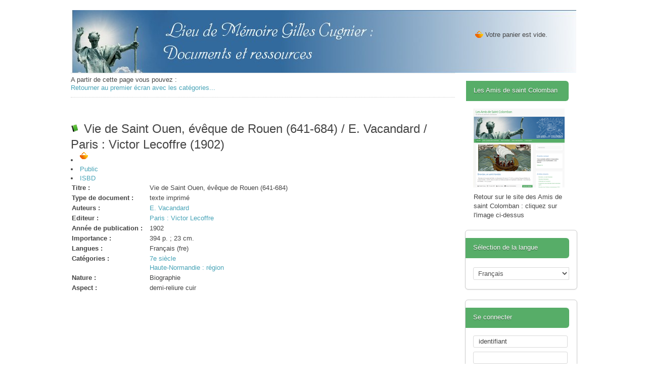

--- FILE ---
content_type: text/html; charset=iso-8859-1
request_url: https://www.amisaintcolomban.org/pmb_4/pmb/opac_css/index.php?lvl=notice_display&id=1163
body_size: 3599
content:

<!DOCTYPE html PUBLIC "-//W3C//DTD XHTML 1.1//EN"
    "http://www.w3.org/TR/xhtml11/DTD/xhtml11.dtd">
<html xmlns="http://www.w3.org/1999/xhtml" xml:lang="fr" charset='iso-8859-1'>
<head>
	<meta http-equiv="content-type" content="text/html; charset=iso-8859-1" />
	<meta name="author" content="PMB Group" />

	<meta name="keywords" content="OPAC, web, library, opensource, catalog, catalogue, bibliothèque, médiathèque, pmb, phpmybibli" />
	<meta name="description" content="Catalogue en ligne Les Amis de saint Colomban." />

	<meta name="robots" content="all" />
	<!--IE et son enfer de compatibilité-->
	<meta http-equiv='X-UA-Compatible' content='IE=Edge'>
	
	<title>Catalogue en ligne Les Amis de saint Colomban</title>
	
	
	<link rel='stylesheet' type='text/css' href='./styles/common/common.css?1428336021' />
	<link rel='stylesheet' type='text/css' href='./styles/coolcat/coolcat.css?1428341661' />
	<!-- css_authentication -->	<link rel='SHORTCUT ICON' href='images/site/favicon.ico'>
	<script type="text/javascript" src="includes/javascript/drag_n_drop.js"></script>
	<script type="text/javascript" src="includes/javascript/handle_drop.js"></script>
	<script type="text/javascript" src="includes/javascript/popup.js"></script>
	<script type='text/javascript'>
	  	if (!document.getElementsByClassName){ // pour ie
			document.getElementsByClassName = 
			function(nom_class){
				var items=new Array();
				var count=0;
				for (var i=0; i<document.getElementsByTagName('*').length; i++) {  
					if (document.getElementsByTagName('*').item(i).className == nom_class) {
						items[count++] = document.getElementsByTagName('*').item(i); 
				    }
				 }
				return items;
			 }
		}
		// Fonction a utilisier pour l'encodage des URLs en javascript
		function encode_URL(data){
			var docCharSet = document.characterSet ? document.characterSet : document.charset;
			if(docCharSet == "UTF-8"){
				return encodeURIComponent(data);
			}else{
				return escape(data);
			}
		}
	</script>
<script type='text/javascript'>var opac_show_social_network =0;</script>
	<script type='text/javascript' src='./includes/javascript/http_request.js'></script>
	
	
	
	<!-- Enrichissement de notice en Ajax-->
	<script type='text/javascript' src='./includes/javascript/enrichment.js'></script>
</head>

<body onload="window.defaultStatus='PMB : Accès public';"  id="pmbopac">
	<script type='text/javascript' src='./includes/javascript/tablist_ajax.js'></script>
<script type='text/javascript' src='./includes/javascript/tablist.js'></script>
	<div id='att' style='z-Index:1000'></div>
	<div id="container"><div id="main"><div id='main_header'></div><div id="main_hors_footer">
						
<script type='text/javascript' src='./includes/javascript/auth_popup.js'></script>	
<div id="intro_message"><div class="p2"></div></div><div id='navigator'>
<strong>A partir de cette page vous pouvez :</strong>
<table width='100%'><tr><td class='navig_actions_first_screen' ><a href="./index.php?lvl=index" class='navig_categ'><span>Retourner au premier écran avec les catégories...</span></a></td>
</tr></table></div><!-- fermeture de #navigator -->
<div id='resume_panier'><iframe recept='yes' recepttype='cart' frameborder='0' id='iframe_resume_panier' name='cart_info' allowtransparency='true' src='cart_info.php?' scrolling='no' scrollbar='0'></iframe></div>
<div id='notice'><span>
<br />
			<script type='text/javascript'>
				if(param_social_network){
					creeAddthis('el1163');
				}else{
					waitingAddthisLoaded('el1163');
				}
			</script>
			<div id='el1163Parent' class='parent'><img src="./images/icon_a_16x16.gif" alt='Document: texte imprim&eacute;' title='Document: texte imprim&eacute;'/><span class="notice-heada" draggable="yes" dragtype="notice" id="drag_noti_1163"><span class="statutnot1" ></span><span  notice='1163'  class='header_title'>Vie de Saint Ouen, évêque de Rouen (641-684)</span> / E. Vacandard / Paris : Victor Lecoffre (1902)<span class='Z3988' title='ctx_ver=Z39.88-2004&amp;rft_val_fmt=info%3Aofi%2Ffmt%3Akev%3Amtx%3Abook&amp;rft.genre=book&amp;rft.btitle=Vie%20de%20Saint%20Ouen%2C%20%C3%A9v%C3%AAque%20de%20Rouen%20%28641-684%29&amp;rft.title=Vie%20de%20Saint%20Ouen%2C%20%C3%A9v%C3%AAque%20de%20Rouen%20%28641-684%29&amp;rft.tpages=394%20p.%20%3B%2023%20cm.&amp;rft.date=1902&rft_id=.%2Findex.php%3Flvl%3Dnotice_display%26id%3D1163&amp;rft.pub=Victor%20Lecoffre&amp;rft.place=Paris&amp;rft.aulast=Vacandard&amp;rft.aufirst=E.'></span></span><table width='100%'><tr><td>
		<ul id='onglets_isbd_public1163' class='onglets_isbd_public'>
		    	<li id='baskets1163' class='onglet_basket'><a href="cart_info.php?id=1163&header=Vie%20de%20Saint%20Ouen%2C%20%E9v%EAque%20de%20Rouen%20%28641-684%29%20%2F%20E.%20Vacandard%20%2F%20Paris%20%3A%20Victor%20Lecoffre%20%281902%29" target="cart_info" class="img_basket"><img src="./images/basket_small_20x20.gif" border="0" title="Ajouter à votre panier" alt="Ajouter à votre panier" /></a></li>
	  			<li id='onglet_public1163' class='isbd_public_active'><a href='#' title="Public" onclick="show_what('PUBLIC', '1163'); return false;">Public</a></li>
				<li id='onglet_isbd1163' class='isbd_public_inactive'><a href='#' title="ISBD" onclick="show_what('ISBD', '1163'); return false;">ISBD</a></li>
				
		    	
			</ul>
			<div class='row'></div>
			<div id='div_public1163' style='display:block;'><table><tr><td align='right' class='bg-grey'><span class='etiq_champ'>Titre :</span></td><td><span class='public_title'>Vie de Saint Ouen, évêque de Rouen (641-684)</span></td></tr><tr><td align='right' class='bg-grey'><span class='etiq_champ'>Type de document&nbsp;: </span></td><td>texte imprimé</td></tr><tr><td align='right' class='bg-grey'><span class='etiq_champ'>Auteurs : </span></td><td><a href='./index.php?lvl=author_see&id=495' >E. Vacandard</a></td></tr><tr><td align='right' class='bg-grey'><span class='etiq_champ'>Editeur :</span></td><td><a href='./index.php?lvl=publisher_see&id=131' >Paris : Victor Lecoffre</a></td></tr><tr><td align='right' class='bg-grey'><span class='etiq_champ'>Année de publication&nbsp;: </span></td><td>1902</td></tr><tr><td align='right' class='bg-grey'><span class='etiq_champ'>Importance : </span></td><td>394 p. ; 23 cm.</td></tr><tr><td align='right' class='bg-grey'><span class='etiq_champ'>Langues :</span></td><td>Français (<i>fre</i>)</td></tr><tr><td align='right' class='bg-grey'><span class='etiq_champ'>Catégories&nbsp;: </span></td><td><a href='./index.php?lvl=categ_see&id=336' >7e siècle</a><br /><a href='./index.php?lvl=categ_see&id=355' >Haute-Normandie : région</a><br /></td></tr><tr><td align='right' class='bg-grey'><span class='etiq_champ'>Nature&nbsp;: </span></td><td>Biographie</td></tr><tr><td align='right' class='bg-grey'><span class='etiq_champ'>Aspect&nbsp;: </span></td><td>demi-reliure cuir</td></tr></table>
</div>
	  		<div id='div_isbd1163' style='display:none;'>Vie de Saint Ouen, évêque de Rouen (641-684) [texte imprimé] / <a href='./index.php?lvl=author_see&id=495' >E. Vacandard</a>&nbsp;.&nbsp;-&nbsp;<a href='./index.php?lvl=publisher_see&id=131' >Paris&nbsp;: Victor Lecoffre</a>, 1902&nbsp;.&nbsp;-&nbsp;394 p. ; 23 cm.<br /><span class='etiq_champ'>Langues</span>&nbsp;: Français (<i>fre</i>)<table><tr><td align='right' class='bg-grey'><span class='etiq_champ'>Catégories&nbsp;: </span></td><td><a href='./index.php?lvl=categ_see&id=336' >7e siècle</a><br /><a href='./index.php?lvl=categ_see&id=355' >Haute-Normandie : région</a><br /></td></tr><tr><td align='right' class='bg-grey'><span class='etiq_champ'>Nature&nbsp;: </span></td><td>Biographie</td></tr><tr><td align='right' class='bg-grey'><span class='etiq_champ'>Aspect&nbsp;: </span></td><td>demi-reliure cuir</td></tr></table></div></td></tr></table>
					</div><script type='text/javascript'>getEnrichment('1163');</script>
</span></div>
	
		</div><!-- fin DIV main_hors_footer --><div id="footer">

<span id="footer_rss">
	
</span>
<span id="footer_link_sup">
		 &nbsp;
</span>

<span id="footer_link_website">
	<a class="footer_biblio_name" href="www.citedoc.net" title="Les Amis de saint Colomban">Les Amis de saint Colomban</a> &nbsp;
</span>	

<span id="footer_link_pmb">
<strong><a href=http://www.google.fr target=_blank>Recherche avec Google</a> * 
<a href=http://www.exalead.com target=_blank>Recherche avec Exalead</a> *
<a>
<a href=http://fr.wikipedia.org target=_blank>Encyclopédie Wikipédia</a>
</strong> &nbsp;
		<a class="lien_pmb_footer" href="http://www.sigb.net" title="...une solution libre pour la médiathèque..." target='_blank'>pmb</a> 	
</span>		
		
</div> 

		</div><!-- /div id=main -->

		<div id="intro">
<div id="intro_bibli">
			<h3>Les Amis de saint Colomban</h3>
			<div class="p1"></div>
			<div class="p2"><a href="http://www.amisaintcolomban.org/wordpress">
<img vspace="10px" align="left" alt="" src="images/site/bandeau_bas.png">
</a>
<br>
<p>
Retour sur le site des Amis de saint Colomban : cliquez sur l'image ci-dessus</div>
			</div>
		</div><!-- /div id=intro -->		
		<div id="bandeau"><div id="accueil">

<h3><span onclick='document.location="./index.php?"' style='cursor: pointer;'>Accueil</span></h3>
<p class="centered"><a href='./index.php?'><img src='images/site/livre.png'  border='0' align='center'/></a></p>
<div id='lang_select'><h3 ><span>Sélection de la langue</span></h3><span><form method="post" action="index.php" ><select name="lang_sel" onchange="this.form.submit();"><option value='fr_FR' selected>Français </option><option value='br_FR'>Breton</option><option value='it_IT'>Italiano</option><option value='en_UK'>English (UK)</option><option value='nl_NL'>Nederlands</option><option value='oc_FR'>Occitan</option></select></form></span></div>

					</div><!-- fermeture #accueil -->
<div id="connexion">

			<h3>Se connecter</h3><span id='login_form'><form action='empr.php' method='post' name='myform'>
				<label>accéder à votre compte de lecteur</label><br />
				<input type='text' name='login' class='login' size='14' value="identifiant" onFocus="this.value='';"><br />
				<input type='password' name='password' class='password' size='8' value='' />
				<input type='submit' name='ok' value='ok' class='bouton'></form><a href=./askmdp.php>Mot de passe oublié ?</a></span>

			</div><!-- fermeture #connexion -->
<div id="adresse">

		<h3>Adresse</h3>

		<span>
			Les Amis de saint Colomban<br />
			Luxeuil-les-Bains<br />
			70300 Luxeuil-les-Bains<br />
			France&nbsp;<br />
			<br /><span id='opac_biblio_email'>
			<a href="mailto:lieudememoire@laposte.net" alt="lieudememoire@laposte.net">contact</a></span></span>
	    </div><!-- fermeture #adresse --></div><div id="bandeau_2"></div></div><!-- /div id=container -->
		
		<script type='text/javascript'>init_drag();	//rechercher!!</script> 
		</body>
		</html>
		

--- FILE ---
content_type: text/html; charset=iso-8859-1
request_url: https://www.amisaintcolomban.org/pmb_4/pmb/opac_css/cart_info.php?
body_size: 109
content:
<html>
<body class="cart_info_body">
<span id='cart_info_iframe_content'>
<link rel="stylesheet" href="./styles/coolcat/coolcat.css?1428341661" />
<span class='img_basket'><img src='images/basket_small_20x20.gif' border='0' valign='center'/></span>&nbsp;Votre panier est vide.</span>
</body>
</html>


--- FILE ---
content_type: text/css
request_url: https://www.amisaintcolomban.org/pmb_4/pmb/opac_css/styles/coolcat/coolcat.css?1428341661
body_size: 4489
content:
html, body {
    color: #444444;
    font-family: 'Maven Pro',sans-serif;
    font-size: 10pt;
    font-weight: 400;
    line-height: 140%;
}
strong, b {
    font-weight: 700;
}
i {
    font-style: normal;
}
small {
    font-size: 10pt;
}
blockquote {
    margin: 0;
}

hr {
    background: url("images/hr-dotted.png") repeat-x scroll 0 0 transparent;
    border: medium none;
    display: block;
    height: 1px;
    margin: 15px 0;
    padding: 0;
}
img {
    margin: 0 0 10px 0;
    padding: 0;
    vertical-align: middle;
}
img.img_plus {
    margin-right: 7px;
}
div.div_clr, div#search_crl {
    clear: both;
}
h1, h2, h3, h4, h5, h6 {
    font-weight: 700;
    line-height: 120%;
}
table h4 {
    font-size: 10pt;
    font-weight: 400;
    margin-bottom: 0;
    margin-top: 0;
}
a {
    color: #47A3B7;
    outline: 0 none;
    text-decoration: none;
}
a:hover {
    -moz-transition: all 0.2s ease-in-out 0s;
    color: #CE432F;
}
table {
    border: medium none;
    border-collapse: collapse;
}
td, th {
    font-size: 10pt;
    text-align: left;
    vertical-align: top;
}
.box, .info, .alerte, .astuce, .download {
    border: 1px solid;
    border-radius: 4px 4px 4px 4px;
    box-shadow: 0 1px 2px rgba(0, 0, 0, 0.08);
    display: block;
    padding: 10px;
}
.box, .box a {
    background: none repeat scroll 0 0 #F7F7F7;
    border-color: #CCCCCC;
    color: #555555;
}
.info, .info a {
    background: url("images/info.png") no-repeat scroll 2px 0 #EBF5FA;
    border-color: #A1C0D0;
    color: #1D5E80;
    padding-left: 45px;
}
.alerte, .alerte a {
    background: url("images/alerte.png") no-repeat scroll 2px 0 #FFF0EB;
    border-color: #EDB1A2;
    color: #963E27;
    padding-left: 45px;
}
.astuce, .astuce a {
    background: url("images/astuce.png") no-repeat scroll 2px 0 #FFFAE6;
    border-color: #E2C487;
    color: #6A4F16;
    padding-left: 45px;
}
.download, .download a {
    background: url("images/download.png") no-repeat scroll 2px 0 #FAFFE6;
    border-color: #C2D685;
    color: #51621C;
    padding-left: 45px;
}
.box a, .info a, .alerte a, .astuce a, .download a {
    background: none repeat scroll 0 0 transparent;
    padding-left: 0;
}
body {
    margin: 0;
    padding: 20px;
}

div#container {
    margin: 0 auto;
    width: 1000px;
}
div#main {
    float: left;
    width: 780px;
}
div#main_header {
    height: 124px;
    width: 1000px;
    background: white url('images/ban.jpg') no-repeat;
}
div#toolbar {
    color: #BBBBBB;
    font-size: 10pt;
    margin-left: 700px;
    padding-top: 5px;
    text-align: right;
    width: 300px;
}
div#logo {
    height: 164px;
    margin: 0 auto;
    width: 363px;
}
div#logo a {
    background: url("images/logo.png") no-repeat scroll 0 0 transparent;
    display: block;
    height: 164px;
    width: 363px;
}
div#menu {
    background: url("images/menu-bg.png") no-repeat scroll 0 0 transparent;
    height: 49px;
    margin-top: 30px;
    padding-left: 5px;
    position: absolute;
    width: 1000px;
}
div#main_hors_footer {
    background: none repeat scroll 0 0 #FFFFFF;
        margin-right: 20px;
    margin-top: 0px;
    min-height: 1135px;
    padding: 0;
}
div#footer {
    background: none repeat scroll 0 0 #FFFFFF;
    border: 1px solid #CCCCCC;
    border-radius: 6px 6px 6px 6px;
    box-shadow: 0 1px 2px rgba(0, 0, 0, 0.08);
    color: #666666;
    font-size: 10pt;
    margin: 20px 0;
    padding: 15px;
    width: 730px;
}
div#footer a.footer_biblio_name, div#footer a.lien_pmb_footer {
    display: none;
}
div#intro {
    background-image: url("images/bandeau_bas.png") no-repeat;
    background: none repeat scroll 0 0 #FFFFFF;
    border: 0;
  	float: right;
    margin-top: 125px;
    padding: 0 15px;
    width: 188px;
}
div#intro ul {
    list-style: none outside none;
    margin-bottom: 5px;
    margin-left: 0;
    padding-left: 0;
}
div#intro ul li {
    background: url("images/hr-dotted.png") repeat-x scroll 0 0 transparent;
    padding: 5px 0;
}
div#intro ul li a {
    background: url("images/list-blue.png") no-repeat scroll 0 50% transparent;
    padding-left: 20px;
}
div#intro ul li a:hover {
    background: url("images/list-red.png") no-repeat scroll 0 50% transparent;
}
div#bandeau {
    float: left;
    line-height: 130%;
    margin-bottom: 20px;
    width: 190px;
}
div#accueil, div#connexion, div#adresse, div#post_adress, div#meteo {
    background: none repeat scroll 0 0 #FFFFFF;
    border: 1px solid #CCCCCC;
    border-radius: 6px 6px 6px 6px;
    box-shadow: 0 1px 2px rgba(0, 0, 0, 0.08);
    margin-top: 20px;
    padding: 0 15px 15px;
    width: 190px;
}
div#intro h3, div#bandeau h3 {
    background: #57ad68;
    color: #FFFFFF;
    display: block;
    border-radius: 0 6px 6px 0;
  	font-size: 10pt;
    font-weight: 400;
    height: 40px;
    line-height: 38px;
    margin: 15px 0 15px -15px;
    padding-left: 15px;
    text-shadow: 0 1px 1px rgba(0, 0, 0, 0.5);
}
div#accueil h3, div#accueil p.centered {
    display: none;
}
div#accueil div#lang_select h3 {
    display: block;
}
div#post_adress {
    height: 105px;
}
a#facebook, a#twitter, a#rssfeed {
    display: block;
    float: left;
    height: 32px;
    margin-right: 10px;
    position: relative;
    width: 32px;
}
a#facebook {
    background: url("images/reseaux.png") no-repeat scroll 0 0 transparent;
}
a#twitter {
    background: url("images/reseaux.png") no-repeat scroll 0 -32px transparent;
}
a#rssfeed {
    background: url("images/reseaux.png") no-repeat scroll 0 -64px transparent;
}
div#meteo p.centered {
    margin-bottom: 3px;
}
#menu ul {
    list-style: none outside none;
    margin: 0;
    padding: 0;
}
#menu ul li {
    display: inline;
    float: left;
    font-size: 10pt;
}
#menu ul li a {
    color: #FFFFFF;
    display: inline;
    float: left;
    height: 48px;
    line-height: 48px;
    padding: 0 15px;
    text-shadow: 0 1px 1px rgba(0, 0, 0, 0.6);
    text-transform: uppercase;
}
#menu ul li a:hover {
    color: #7F281E;
    text-shadow: 1px 1px 0 rgba(255, 255, 255, 0.3);
}
#menu ul li ul {
    background: none repeat scroll 0 0 #FFFFFF;
    border: 1px solid #CCCCCC;
    border-radius: 0 0 4px 4px;
    box-shadow: 0 1px 2px rgba(0, 0, 0, 0.08);
    left: -999em;
    margin-top: 46px;
    padding: 2px 0;
    position: absolute;
    width: 235px;
    z-index: 999999;
}
#menu ul li ul li {
    float: none;
    font-size: 10pt;
    width: 100%;
}
#menu ul li ul li a {
    background: url("images/hr-dotted.png") repeat-x scroll 0 100% transparent;
    color: #555555;
    display: block;
    height: 35px;
    line-height: 35px;
    text-shadow: none;
    width: 205px;
}
#menu ul li ul li.last a {
    background: none repeat scroll 0 0 transparent;
}
#menu ul li ul li a:hover {
    color: #47A3B7;
}
#menu li:hover ul {
    left: auto;
    min-height: 0;
}

iframe#iframe_resume_panier {
height: 70px;
margin-left: 780px;
margin-top: 35px;
position: absolute;
top: 5px;
width: 290px;
}

}
body.cart_info_body {
    background: none repeat scroll 0 0 transparent;
    padding: 0;
}
span.img_basket {
    vertical-align: top;
}
div#cart_action form {
    margin: 20px 0 30px;
}
div#cart_action form br {
    display: block;
    margin-top: 5px;
}
#intro_message div.p1 div {
    background: url("images/alerte.png") no-repeat scroll 2px 0 #FFF0EB;
    border: 1px solid #EDB1A2;
    border-radius: 4px 4px 4px 4px;
    box-shadow: 0 1px 2px rgba(0, 0, 0, 0.08);
    color: #963E27;
    display: block;
    font-size: 12pt;
    margin-bottom: 15px;
    padding: 10px 10px 10px 45px;
}
#intro_message div.p1 div a {
    color: #963E27;
}
#intro_message div.p2 div {
    margin-top: 20px ;
    margin-bottom: 30px;
    font-size : 10pt ;
}
#search, #categories, #last_entries, #location, #etageres, #main_hors_footer map {
    clear: both;
    display: block;
    margin-top: 15px;
}
#search {
    margin-top: 0px;
}
#search h3, #categories h3, #last_entries h3, #location h3, #etageres h3 {
    background: #57ad68;
    color: #FFFFFF;
    border-radius: 0 6px 6px 0px;
  	font-size: 14pt;
    font-weight: 400;
    height: 40px;
    line-height: 38px;
    margin: 0 0 0 0;
    padding-left: 16px;
}
div#marguerite_petal_text {
    height: 30px;
}
#navigator {
    border-bottom: 1px dotted #CCCCCC;
    border-top: 1px dotted #CCCCCC;
    line-height: 120%;
    margin-bottom: 30px;
    padding: 5px 0 10px;
}
#navigator strong {
    font-size: 10pt;
    font-weight: 400;
}
#navigator table td {
    font-size: 10pt;
    padding-right: 5px;
}
#search ul.search_tabs {
    list-style: none outside none;
    margin-left: 0;
    padding-left: 0;
}
#search ul.search_tabs li, #search ul.search_tabs li a {
    display: none;
}
#search ul.search_tabs li#current {
    display: block;
    background: #57ad68;
    color: #FFFFFF;
  	border-radius:0 6px 6px 0;  
  font-size: 14pt;
    font-weight: 400;
    height: 40px;
    line-height: 38px;
    margin: 14px 0 8px;
    padding-left: 16px;
}
#search form div#simple_search_zone span.notice-parent {
    display: block;
    margin-bottom: 10px;
}
#search form div#simple_search_zone div#zsimplesChild {
    margin-top: 10px;
}
#search_result div#auteur blockquote, #search_result div#categorie blockquote {
    font-size: 10pt;
    font-weight: 400;
    margin: 10px 0 10px 20px;
}
#search_result div#auteur blockquote strong, #search_result div#categorie blockquote strong {
    font-weight: 400;
}
div#res_first_page {
    margin-top: 30px;
}
img#sort_icon {
    margin-bottom: 0;
    margin-right: 10px;
}
div#resultatrech_liste li {
    background: none repeat scroll 0 0 transparent;
    list-style: none outside none;
    padding-left: 40px;
}
div#resultatrech_liste ul li {
    background: url("images/list.png") no-repeat scroll 0 -4px transparent;
    list-style: none outside none;
    padding-left: 20px;
}
div#tris h3 {
    margin-top: 0;
}
div#tris {
    width: 100%;
}
div#tris table td {
    padding-top: 15px;
}
div#tris table td table td {
    padding-top: 0;
}
div#tris table td br {
    display: none;
}
tr.odd {
    background: none repeat scroll 0 0 #F4F4F4;
}
tr.even {
    background: none repeat scroll 0 0 #F9F9F9;
}
tr.surbrillance {
    background: none repeat scroll 0 0 #FFFFE0;
}
tr.odd, tr.even, tr.surbrillance {
    border-bottom: 1px solid #DDDDDD;
}
tr.odd td, tr.even td, tr.surbrillance td, tr.odd input, tr.even input, tr.surbrillance input {
    vertical-align: middle;
}
div#creer_tri {
    margin-top: 40px;
}
div#creer_tri table {
    width: 100%;
}
div#creer_tri input.bouton {
    margin-top: 15px;
}
div#choose_criteria {
    margin-bottom: 8px;
    margin-top: 40px;
}
select[name="add_field"] {
    margin-right: 5px;
}
.table-no-border {
    width: 100%;
}
.table-no-border tbody tr td div.notice-parent {
    background: none repeat scroll 0 0 transparent;
    margin-top: 0;
    padding-top: 0;
}
.table-no-border tbody tr td div.notice-parent span.notice-heada label {
    font-size: 10pt;
}
.table-no-border tbody tr td input[type="text-area"] {
    height: 50px;
}
span.search_critere {
    display: block;
    width: 140px;
}
span.search_value, span.search_value select {
    display: block;
    float: left;
    width: 250px;
}
form[name="term_search_form"] {
    margin-top: 35px;
}
iframe.frame_term_search {
    border: 1px solid #CCCCCC !important;
    border-radius: 4px 4px 4px 4px;
    margin-top: 15px;
}
div#external_simple_search_zone div.row {
    clear: both;
}
div#external_simple_search_zone .notice-child {
    margin-top: 10px;
}
div#external_simple_search_zone .notice-child input {
    margin-bottom: 0;
}
#categories ul.search_tabs {
    list-style: none outside none;
    margin: 0 0 20px;
    padding-left: 0;
}
#categories ul.search_tabs li {
    -moz-border-bottom-colors: none;
    -moz-border-image: none;
    -moz-border-left-colors: none;
    -moz-border-right-colors: none;
    -moz-border-top-colors: none;
    background: url("images/button-bg.png") repeat-x scroll 0 0 transparent;
    border-color: #D9D9D9 #D9D9D9 #BFBFBF;
    border-radius: 3px 3px 3px 3px;
    border-style: solid;
    border-width: 1px;
    box-shadow: 0 1px 1px rgba(0, 0, 0, 0.05);
    color: #555555;
    cursor: pointer;
    display: inline-block;
    float: left;
    font-size: 13px;
    line-height: 16px;
    margin-bottom: 20px;
    margin-right: 5px;
    padding: 4px 10px;
    text-shadow: 0 1px 0 #FFFFFF;
    text-transform: uppercase;
    vertical-align: middle;
    width: auto;
}
#categories ul.search_tabs li:hover {
    background: url("images/button-bg.png") repeat-x scroll 0 0 transparent;
    border-color: #BBBBBB #CFCFCF #CFCFCF;
    box-shadow: 0 1px 1px rgba(5, 5, 5, 0.1) inset;
}
#categories ul.search_tabs li#current {
    cursor: default;
}
#categories ul.search_tabs li#current:hover {
    -moz-border-bottom-colors: none;
    -moz-border-image: none;
    -moz-border-left-colors: none;
    -moz-border-right-colors: none;
    -moz-border-top-colors: none;
    background: url("images/button-bg.png") repeat-x scroll 0 0 transparent;
    border-color: #D9D9D9 #D9D9D9 #BFBFBF;
    border-style: solid;
    border-width: 1px;
    box-shadow: 0 1px 1px rgba(0, 0, 0, 0.05);
}
#categories #categories-container div.row_categ {
    clear: both;
    width: 100%;
}
#categories #categories-container div.row_categ div.category {
    display: block;
    float: left;
    margin-top:15px;
    margin-bottom: 0;
    width: 50%;
}
#categories #categories-container h2 {
    font-size: 12pt;
    font-weight: 700;
    margin: 0 0 3px;
}
#categories #categories-container h2 img {
    display: none;
}
#categories #categories-container ul {
    font-size: 10pt;
    list-style: none outside none;
    margin: 0;
    padding: 0;
}
#categories #categories-container ul li {
    background: url("images/list.png") no-repeat scroll 0 -4px transparent;
    padding-left: 20px;
}
div#aut_see table {
    margin: 10px 0 30px;
}
div#aut_see table td {
    padding-right: 20px;
}
div#location-container table td {
    text-align: center;
}
div#location-container table td img, table.loc_comment img {
    background: none repeat scroll 0 0 #EEEEEE;
    border: 1px solid #CCCCCC;
    border-radius: 4px 4px 4px 4px;
    margin-top : 15px;    
    margin-bottom: 5px;
    padding: 10px;
}
table.loc_comment img {
    margin-bottom: 20px;
    margin-right: 20px;
    margin-top: -15px;
    vertical-align: top;
}
div#location-container table td img:hover {
    background: none repeat scroll 0 0 #F5F5F5;
    border: 1px solid #DDDDDD;
}
div#last_entries img.img_plusplus, div#last_entries img.img_moinsmoins {
    margin-top: 15px;
}
div.etagere {
    border: 1px solid #CCCCCC;
    border-radius: 4px 4px 4px 4px;
    box-shadow: 0 1px 2px rgba(0, 0, 0, 0.08);
    display: block;
    margin-bottom: 20px;
    padding: 15px;
}
div.etagere h1 {
    background: url("images/etageres-bg.png") no-repeat scroll 100% 0 transparent;
    font-size: 14pt;
    font-weight: 400;
    height: 40px;
    line-height: 38px;
    margin: 15 0 0 -16px;
    padding-left: 16px;
}
div.etagere h1 a {
    color: #FFFFFF;
    text-shadow: 0 1px 1px rgba(0, 0, 0, 0.5);
}
div.etagere h2 {
    font-size: 12pt;
    font-weight: 400;
    margin: 10px 0 15px;
}
a span.etagere-suite {
    -moz-border-bottom-colors: none;
    -moz-border-image: none;
    -moz-border-left-colors: none;
    -moz-border-right-colors: none;
    -moz-border-top-colors: none;
    background: url("images/button-bg.png") repeat-x scroll 0 0 transparent;
    border-color: #D9D9D9 #D9D9D9 #BFBFBF;
    border-radius: 3px 3px 3px 3px;
    border-style: solid;
    border-width: 1px;
    box-shadow: 0 1px 1px rgba(0, 0, 0, 0.05);
    color: #555555;
    cursor: pointer;
    display: inline-block;
    font-size: 11px;
    line-height: 16px;
    margin-top: 15px;
    padding: 4px 10px;
    text-shadow: 0 1px 0 #FFFFFF;
    text-transform: uppercase;
    vertical-align: middle;
}
a:hover span.etagere-suite {
    background: url("images/button-bg.png") repeat-x scroll 0 0 transparent;
    border-color: #BBBBBB #CFCFCF #CFCFCF;
    box-shadow: 0 1px 1px rgba(5, 5, 5, 0.1) inset;
}
img.vignetteimg {
    margin-left: 20px;
}
table.docnum td {
    padding-bottom: 10px;
    padding-right: 10px;
}
table.docnum center {
    line-height: 110%;
    text-align: left;
}
table.docnum a img {
    margin-bottom: 5px;
}
.categmouseout {
    position: absolute;
    visibility: hidden;
    z-index: 2000;
}
.categmouseover {
    background: none repeat scroll 0 0 #F9F9F9;
    border: 1px solid #CCCCCC;
    border-radius: 4px 4px 4px 4px;
    box-shadow: 0 1px 2px rgba(0, 0, 0, 0.08);
    color: #555555;
    font-size: 10pt;
    margin-top: 2px;
    padding: 10px;
    position: absolute;
    visibility: visible;
    width: 300px;
    z-index: 2000;
}
#footer img#rss_logo {
    margin-right: 5px;
    margin-top: 4px;
    vertical-align: top;
}
input[type="button"], input[type="submit"], input[type="checkbox"], input[type="image"], input[type="radio"], input[type="reset"], select, button, label {
    color: #555555;
    cursor: pointer;
}
input[type="submit"], input[type="reset"], input[type="button"] {
    -moz-border-bottom-colors: none;
    -moz-border-image: none;
    -moz-border-left-colors: none;
    -moz-border-right-colors: none;
    -moz-border-top-colors: none;
    background: url("images/button-bg.png") repeat-x scroll 0 0 transparent;
    border-color: #D9D9D9 #D9D9D9 #BFBFBF;
    border-radius: 3px 3px 3px 3px;
    border-style: solid;
    border-width: 1px;
    box-shadow: 0 1px 1px rgba(0, 0, 0, 0.05);
    font-size: 11px;
    line-height: 16px;
    padding: 3px 10px;
    text-shadow: 0 1px 0 #FFFFFF;
    text-transform: uppercase;
    vertical-align: middle;
}
input[type="submit"]:hover, input[type="submit"]:active, input[type="reset"]:hover, input[type="reset"]:active, input[type="button"]:hover, input[type="button"]:active {
    background: url("images/button-bg.png") repeat-x scroll 0 0 transparent;
    border-color: #BBBBBB #CFCFCF #CFCFCF;
    box-shadow: 0 1px 1px rgba(5, 5, 5, 0.1) inset;
}
input[type="password"], input[type="text"] {
    border: 1px solid #D9D9D9;
    border-radius: 3px 3px 3px 3px;
    color: #444444;
    font-size: 10pt;
    line-height: 16px;
    padding: 3px 10px;
    vertical-align: middle;
}
select {
    border: 1px solid #D9D9D9;
    border-radius: 3px 0 0 3px;
    font-size: 10pt;
    padding: 3px 0 3px 5px;
    vertical-align: middle;
}
#search form select, #search form input {
    margin-bottom: 10px;
}
#search form div.row input {
    margin-bottom: 5px;
}
#search label {
    font-size: 10pt;
}
div#lang_select select {
    width: 100%;
}
div#connexion span#login_form form br {
    display: none;
}
div#connexion span#login_form b {
    font-weight: 400;
}
div#connexion label {
    display: none;
}
div#connexion input[type="password"], div#connexion input[type="text"] {
    margin-bottom: 8px;
    width: 165px;
}
div#connexion input.bouton {
    margin-bottom: 5px;
    margin-left: -14px;
}
div#main_hors_footer #connexion {
    border: medium none;
    box-shadow: none;
    margin: 0;
    padding: 0;
}
div#main_hors_footer #connexion h3 {
    display: none;
}
div#websubscribe h1 {
    font-size: 15pt;
    font-weight: 400;
    margin-bottom: 15px;
    margin-top: 15px;
}
div#websubscribe table td h4 {
    font-weight: 700;
}
div#websubscribe img {
    margin: 10px 0;
}
h2.moncompte {
    font-size: 15pt;
    font-weight: 400;
    margin-bottom: 0;
    margin-top: 15px;
}
ul.empr_tabs {
    list-style: none outside none;
    margin: 0;
    padding: 0;
}
#main_hors_footer ul.empr_tabs li#current a {
    color: #444444;
}
ul.empr_subtabs {
    clear: both;
    display: block;
    margin-bottom: 30px;
    padding-top: 20px;
}
div#change-password table {
    width: 100%;
}
div#fiche-empr h3, div#change-password h3, div#empr-late h3, div#empr-all h3, div#empr-resa h3, div#empr-dsi h3, div#empr-sugg h3, div#empr-list h3, div#empr-dema h3 {
    font-size: 15pt;
    font-weight: 400;
    margin-bottom: 15px;
    margin-top: 15px;
}
div#empr-dema table {
    margin-top: 15px;
    width: 100%;
}
div#empr-dema table th, div#empr-sugg table th, div#empr-late table.liste-expl-empr-all th, div#empr-all table.liste-expl-empr-all th {
    background: none repeat scroll 0 0 #F5F5F5;
    border-bottom: 1px solid #CCCCCC;
}
div#empr-dema table th, div#empr-dema table td, div#empr-sugg table th, div#empr-sugg table td, div#empr-late table.liste-expl-empr-all th, div#empr-late table.liste-expl-empr-all td, div#empr-all table.liste-expl-empr-all th, div#empr-all table.liste-expl-empr-all td {
    font-size: 10pt;
}
div#empr-resa input.bouton {
    margin-top: 10px;
}
div#make_sugg-container {
    margin: 15px 0;
}
form.form_liste_lecture input.bouton {
    margin: 0 5px 10px 0;
}
div#bannette-titre h1 {
    font-size: 16pt;
}
div#bannette-titre h1 a img {
    margin-right: 8px;
}
div#bannette-container table {
    width: 100%;
}
div#bannette-container table th {
    background: none repeat scroll 0 0 #F7F7F7;
    font-weight: 400;
}
div#bannette-container input.bouton {
    margin-top: 15px;
}
div#empr-dema div.form-contenu label {
    cursor: default;
    display: block;
    margin-top: 10px;
    width: 150px;
}
div#empr-dema div.form-contenu select, div#empr-dema div.form-contenu input#titre {
    width: 200px;
}
div#empr-dema div.form-contenu textarea {
    width: 400px;
}
ul.empr_tabs li {
    -moz-border-bottom-colors: none;
    -moz-border-image: none;
    -moz-border-left-colors: none;
    -moz-border-right-colors: none;
    -moz-border-top-colors: none;
    background: url("images/button-bg.png") repeat-x scroll 0 0 transparent;
    border-color: #D9D9D9 #D9D9D9 #BFBFBF;
    border-radius: 3px 3px 3px 3px;
    border-style: solid;
    border-width: 1px;
    box-shadow: 0 1px 1px rgba(0, 0, 0, 0.05);
    color: #555555;
    cursor: pointer;
    display: inline-block;
    float: left;
    font-size: 10pt;
    line-height: 16px;
    margin: 0 7px 7px 0;
    padding: 4px 10px;
    text-shadow: 0 1px 0 #FFFFFF;
    text-transform: uppercase;
    vertical-align: middle;
    width: auto;
}
ul.empr_tabs li:hover {
    background: url("images/button-bg.png") repeat-x scroll 0 0 transparent;
    border-color: #BBBBBB #CFCFCF #CFCFCF;
    box-shadow: 0 1px 1px rgba(5, 5, 5, 0.1) inset;
}
div#onglets_list ul.list_tabs li, ul.empr_subtabs li {
    background: url("images/list.png") no-repeat scroll 0 -3px transparent;
    list-style: none outside none;
    padding-left: 20px;
}
#notice, .notice-child {
    padding-bottom: 20px;
}
td.bg-grey {
    font-weight: 700;
    width: 150px;
}
#notice h3, .parent h3, #search .notice-child h3, #categories .notice-child h3, #last_entries .notice-child h3, #location .notice-child h3, #etageres .notice-child h3, #empr-dsi .notice-child h3 {
    font-size: 14pt;
    font-weight: 700;
    margin-bottom: 5px;
}
.notice-parent {
    background: url("images/hr-dotted.png") repeat-x scroll 0 0 transparent;
    margin-top: 10px;
    padding-top: 12px;
}
div#simple_search_zone .notice-parent {
    background: none repeat scroll 0 0 transparent;
    margin-top: 0;
    padding-top: 0;
}
div.parent span.notice-heada {
    font-size: 18pt;
    line-height: 120%;
}
div.parent span.header_title {
    font-size: 18pt;
    line-height: 120%;
    padding-left: 0;
}
.notice-parent span a img, .notice-child ul li a img {
    margin-top: -3px;
}
#notice, #notice table td, .notice-child, .notice-child table td, div.parent table td, div.parent span.notice-heada, div.parent span.header_title {
    font-size: 10pt;
}
#notice div.parent span.notice-heada, #notice div.parent span.header_title {
    font-size: 18pt;
}
#notice div.parent span.header_title {
    padding-left: 10px;
}
div#etagere-notice-list a span.header_title {
    background: url("images/list.png") no-repeat scroll 0 -5px transparent;
    padding-left: 20px;
}
div.parent table {
    margin-bottom: 20px;
}
div.parent table table {
    margin-bottom: 0;
}
div.addthis_toolbox {
    margin-top: 15px;
}
ul#onglets_isbd_public {
    border-bottom: 1px solid #DDDDDD;
    border-top: 1px solid #DDDDDD;
    font-size: 10pt;
    margin: 5px 0 15px;
    padding: 5px 0;
}
div#resultatrech_liste ul#onglets_isbd_public li, ul#onglets_isbd_public li {
    background: none repeat scroll 0 0 transparent;
    border-right: 1px solid #DDDDDD;
    display: inline;
    padding: 0 10px 0 6px;
}
ul#onglets_isbd_public li.isbd_public_active a {
    color: #CE432F;
}
ul#onglets_isbd_public li.onglet_tags {
    border-right: medium none;
    padding-right: 0;
}
ul#onglets_isbd_public li.onglet_tags a {
    padding: 0 10px 0 0;
}
ul#onglets_isbd_public li.onglet_tags img {
    margin-right: 0;
}
table.exemplaires td, table.exemplaires th {
    border: 1px solid #CCCCCC;
    font-size: 10pt;
    padding-left: 5px;
}
table.exemplaires th {
    background: none repeat scroll 0 0 #F5F5F5;
    font-weight: 400;
    text-transform: uppercase;
}
.text_search0, .text_search1, .text_search2, .text_search3, .text_search4, .text_search5 {
    background-color: yellow;
}
a.TagF1 {
    color: #327382;
    font-size: 10pt;
    font-weight: 400;
}
a.TagF2 {
    color: #3E8EA0;
    font-size: 10pt;
    font-weight: 400;
}
a.TagF3 {
    color: #47A3B7;
    font-size: 16pt;
    font-weight: 700;
}
a.TagF4 {
    color: #55C3DC;
    font-size: 19pt;
    font-weight: 700;
}
a.TagF1, a.TagF2, a.TagF3, a.TagF4 {
    text-decoration: none;
}
a.TagF1:hover, a.TagF2:hover, a.TagF3:hover, a.TagF4:hover {
    -moz-transition: all 0.3s ease-in-out 0s;
    color: #CE432F;
}


--- FILE ---
content_type: text/css
request_url: https://www.amisaintcolomban.org/pmb_4/pmb/opac_css/styles/coolcat/coolcat.css?1428341661
body_size: 4489
content:
html, body {
    color: #444444;
    font-family: 'Maven Pro',sans-serif;
    font-size: 10pt;
    font-weight: 400;
    line-height: 140%;
}
strong, b {
    font-weight: 700;
}
i {
    font-style: normal;
}
small {
    font-size: 10pt;
}
blockquote {
    margin: 0;
}

hr {
    background: url("images/hr-dotted.png") repeat-x scroll 0 0 transparent;
    border: medium none;
    display: block;
    height: 1px;
    margin: 15px 0;
    padding: 0;
}
img {
    margin: 0 0 10px 0;
    padding: 0;
    vertical-align: middle;
}
img.img_plus {
    margin-right: 7px;
}
div.div_clr, div#search_crl {
    clear: both;
}
h1, h2, h3, h4, h5, h6 {
    font-weight: 700;
    line-height: 120%;
}
table h4 {
    font-size: 10pt;
    font-weight: 400;
    margin-bottom: 0;
    margin-top: 0;
}
a {
    color: #47A3B7;
    outline: 0 none;
    text-decoration: none;
}
a:hover {
    -moz-transition: all 0.2s ease-in-out 0s;
    color: #CE432F;
}
table {
    border: medium none;
    border-collapse: collapse;
}
td, th {
    font-size: 10pt;
    text-align: left;
    vertical-align: top;
}
.box, .info, .alerte, .astuce, .download {
    border: 1px solid;
    border-radius: 4px 4px 4px 4px;
    box-shadow: 0 1px 2px rgba(0, 0, 0, 0.08);
    display: block;
    padding: 10px;
}
.box, .box a {
    background: none repeat scroll 0 0 #F7F7F7;
    border-color: #CCCCCC;
    color: #555555;
}
.info, .info a {
    background: url("images/info.png") no-repeat scroll 2px 0 #EBF5FA;
    border-color: #A1C0D0;
    color: #1D5E80;
    padding-left: 45px;
}
.alerte, .alerte a {
    background: url("images/alerte.png") no-repeat scroll 2px 0 #FFF0EB;
    border-color: #EDB1A2;
    color: #963E27;
    padding-left: 45px;
}
.astuce, .astuce a {
    background: url("images/astuce.png") no-repeat scroll 2px 0 #FFFAE6;
    border-color: #E2C487;
    color: #6A4F16;
    padding-left: 45px;
}
.download, .download a {
    background: url("images/download.png") no-repeat scroll 2px 0 #FAFFE6;
    border-color: #C2D685;
    color: #51621C;
    padding-left: 45px;
}
.box a, .info a, .alerte a, .astuce a, .download a {
    background: none repeat scroll 0 0 transparent;
    padding-left: 0;
}
body {
    margin: 0;
    padding: 20px;
}

div#container {
    margin: 0 auto;
    width: 1000px;
}
div#main {
    float: left;
    width: 780px;
}
div#main_header {
    height: 124px;
    width: 1000px;
    background: white url('images/ban.jpg') no-repeat;
}
div#toolbar {
    color: #BBBBBB;
    font-size: 10pt;
    margin-left: 700px;
    padding-top: 5px;
    text-align: right;
    width: 300px;
}
div#logo {
    height: 164px;
    margin: 0 auto;
    width: 363px;
}
div#logo a {
    background: url("images/logo.png") no-repeat scroll 0 0 transparent;
    display: block;
    height: 164px;
    width: 363px;
}
div#menu {
    background: url("images/menu-bg.png") no-repeat scroll 0 0 transparent;
    height: 49px;
    margin-top: 30px;
    padding-left: 5px;
    position: absolute;
    width: 1000px;
}
div#main_hors_footer {
    background: none repeat scroll 0 0 #FFFFFF;
        margin-right: 20px;
    margin-top: 0px;
    min-height: 1135px;
    padding: 0;
}
div#footer {
    background: none repeat scroll 0 0 #FFFFFF;
    border: 1px solid #CCCCCC;
    border-radius: 6px 6px 6px 6px;
    box-shadow: 0 1px 2px rgba(0, 0, 0, 0.08);
    color: #666666;
    font-size: 10pt;
    margin: 20px 0;
    padding: 15px;
    width: 730px;
}
div#footer a.footer_biblio_name, div#footer a.lien_pmb_footer {
    display: none;
}
div#intro {
    background-image: url("images/bandeau_bas.png") no-repeat;
    background: none repeat scroll 0 0 #FFFFFF;
    border: 0;
  	float: right;
    margin-top: 125px;
    padding: 0 15px;
    width: 188px;
}
div#intro ul {
    list-style: none outside none;
    margin-bottom: 5px;
    margin-left: 0;
    padding-left: 0;
}
div#intro ul li {
    background: url("images/hr-dotted.png") repeat-x scroll 0 0 transparent;
    padding: 5px 0;
}
div#intro ul li a {
    background: url("images/list-blue.png") no-repeat scroll 0 50% transparent;
    padding-left: 20px;
}
div#intro ul li a:hover {
    background: url("images/list-red.png") no-repeat scroll 0 50% transparent;
}
div#bandeau {
    float: left;
    line-height: 130%;
    margin-bottom: 20px;
    width: 190px;
}
div#accueil, div#connexion, div#adresse, div#post_adress, div#meteo {
    background: none repeat scroll 0 0 #FFFFFF;
    border: 1px solid #CCCCCC;
    border-radius: 6px 6px 6px 6px;
    box-shadow: 0 1px 2px rgba(0, 0, 0, 0.08);
    margin-top: 20px;
    padding: 0 15px 15px;
    width: 190px;
}
div#intro h3, div#bandeau h3 {
    background: #57ad68;
    color: #FFFFFF;
    display: block;
    border-radius: 0 6px 6px 0;
  	font-size: 10pt;
    font-weight: 400;
    height: 40px;
    line-height: 38px;
    margin: 15px 0 15px -15px;
    padding-left: 15px;
    text-shadow: 0 1px 1px rgba(0, 0, 0, 0.5);
}
div#accueil h3, div#accueil p.centered {
    display: none;
}
div#accueil div#lang_select h3 {
    display: block;
}
div#post_adress {
    height: 105px;
}
a#facebook, a#twitter, a#rssfeed {
    display: block;
    float: left;
    height: 32px;
    margin-right: 10px;
    position: relative;
    width: 32px;
}
a#facebook {
    background: url("images/reseaux.png") no-repeat scroll 0 0 transparent;
}
a#twitter {
    background: url("images/reseaux.png") no-repeat scroll 0 -32px transparent;
}
a#rssfeed {
    background: url("images/reseaux.png") no-repeat scroll 0 -64px transparent;
}
div#meteo p.centered {
    margin-bottom: 3px;
}
#menu ul {
    list-style: none outside none;
    margin: 0;
    padding: 0;
}
#menu ul li {
    display: inline;
    float: left;
    font-size: 10pt;
}
#menu ul li a {
    color: #FFFFFF;
    display: inline;
    float: left;
    height: 48px;
    line-height: 48px;
    padding: 0 15px;
    text-shadow: 0 1px 1px rgba(0, 0, 0, 0.6);
    text-transform: uppercase;
}
#menu ul li a:hover {
    color: #7F281E;
    text-shadow: 1px 1px 0 rgba(255, 255, 255, 0.3);
}
#menu ul li ul {
    background: none repeat scroll 0 0 #FFFFFF;
    border: 1px solid #CCCCCC;
    border-radius: 0 0 4px 4px;
    box-shadow: 0 1px 2px rgba(0, 0, 0, 0.08);
    left: -999em;
    margin-top: 46px;
    padding: 2px 0;
    position: absolute;
    width: 235px;
    z-index: 999999;
}
#menu ul li ul li {
    float: none;
    font-size: 10pt;
    width: 100%;
}
#menu ul li ul li a {
    background: url("images/hr-dotted.png") repeat-x scroll 0 100% transparent;
    color: #555555;
    display: block;
    height: 35px;
    line-height: 35px;
    text-shadow: none;
    width: 205px;
}
#menu ul li ul li.last a {
    background: none repeat scroll 0 0 transparent;
}
#menu ul li ul li a:hover {
    color: #47A3B7;
}
#menu li:hover ul {
    left: auto;
    min-height: 0;
}

iframe#iframe_resume_panier {
height: 70px;
margin-left: 780px;
margin-top: 35px;
position: absolute;
top: 5px;
width: 290px;
}

}
body.cart_info_body {
    background: none repeat scroll 0 0 transparent;
    padding: 0;
}
span.img_basket {
    vertical-align: top;
}
div#cart_action form {
    margin: 20px 0 30px;
}
div#cart_action form br {
    display: block;
    margin-top: 5px;
}
#intro_message div.p1 div {
    background: url("images/alerte.png") no-repeat scroll 2px 0 #FFF0EB;
    border: 1px solid #EDB1A2;
    border-radius: 4px 4px 4px 4px;
    box-shadow: 0 1px 2px rgba(0, 0, 0, 0.08);
    color: #963E27;
    display: block;
    font-size: 12pt;
    margin-bottom: 15px;
    padding: 10px 10px 10px 45px;
}
#intro_message div.p1 div a {
    color: #963E27;
}
#intro_message div.p2 div {
    margin-top: 20px ;
    margin-bottom: 30px;
    font-size : 10pt ;
}
#search, #categories, #last_entries, #location, #etageres, #main_hors_footer map {
    clear: both;
    display: block;
    margin-top: 15px;
}
#search {
    margin-top: 0px;
}
#search h3, #categories h3, #last_entries h3, #location h3, #etageres h3 {
    background: #57ad68;
    color: #FFFFFF;
    border-radius: 0 6px 6px 0px;
  	font-size: 14pt;
    font-weight: 400;
    height: 40px;
    line-height: 38px;
    margin: 0 0 0 0;
    padding-left: 16px;
}
div#marguerite_petal_text {
    height: 30px;
}
#navigator {
    border-bottom: 1px dotted #CCCCCC;
    border-top: 1px dotted #CCCCCC;
    line-height: 120%;
    margin-bottom: 30px;
    padding: 5px 0 10px;
}
#navigator strong {
    font-size: 10pt;
    font-weight: 400;
}
#navigator table td {
    font-size: 10pt;
    padding-right: 5px;
}
#search ul.search_tabs {
    list-style: none outside none;
    margin-left: 0;
    padding-left: 0;
}
#search ul.search_tabs li, #search ul.search_tabs li a {
    display: none;
}
#search ul.search_tabs li#current {
    display: block;
    background: #57ad68;
    color: #FFFFFF;
  	border-radius:0 6px 6px 0;  
  font-size: 14pt;
    font-weight: 400;
    height: 40px;
    line-height: 38px;
    margin: 14px 0 8px;
    padding-left: 16px;
}
#search form div#simple_search_zone span.notice-parent {
    display: block;
    margin-bottom: 10px;
}
#search form div#simple_search_zone div#zsimplesChild {
    margin-top: 10px;
}
#search_result div#auteur blockquote, #search_result div#categorie blockquote {
    font-size: 10pt;
    font-weight: 400;
    margin: 10px 0 10px 20px;
}
#search_result div#auteur blockquote strong, #search_result div#categorie blockquote strong {
    font-weight: 400;
}
div#res_first_page {
    margin-top: 30px;
}
img#sort_icon {
    margin-bottom: 0;
    margin-right: 10px;
}
div#resultatrech_liste li {
    background: none repeat scroll 0 0 transparent;
    list-style: none outside none;
    padding-left: 40px;
}
div#resultatrech_liste ul li {
    background: url("images/list.png") no-repeat scroll 0 -4px transparent;
    list-style: none outside none;
    padding-left: 20px;
}
div#tris h3 {
    margin-top: 0;
}
div#tris {
    width: 100%;
}
div#tris table td {
    padding-top: 15px;
}
div#tris table td table td {
    padding-top: 0;
}
div#tris table td br {
    display: none;
}
tr.odd {
    background: none repeat scroll 0 0 #F4F4F4;
}
tr.even {
    background: none repeat scroll 0 0 #F9F9F9;
}
tr.surbrillance {
    background: none repeat scroll 0 0 #FFFFE0;
}
tr.odd, tr.even, tr.surbrillance {
    border-bottom: 1px solid #DDDDDD;
}
tr.odd td, tr.even td, tr.surbrillance td, tr.odd input, tr.even input, tr.surbrillance input {
    vertical-align: middle;
}
div#creer_tri {
    margin-top: 40px;
}
div#creer_tri table {
    width: 100%;
}
div#creer_tri input.bouton {
    margin-top: 15px;
}
div#choose_criteria {
    margin-bottom: 8px;
    margin-top: 40px;
}
select[name="add_field"] {
    margin-right: 5px;
}
.table-no-border {
    width: 100%;
}
.table-no-border tbody tr td div.notice-parent {
    background: none repeat scroll 0 0 transparent;
    margin-top: 0;
    padding-top: 0;
}
.table-no-border tbody tr td div.notice-parent span.notice-heada label {
    font-size: 10pt;
}
.table-no-border tbody tr td input[type="text-area"] {
    height: 50px;
}
span.search_critere {
    display: block;
    width: 140px;
}
span.search_value, span.search_value select {
    display: block;
    float: left;
    width: 250px;
}
form[name="term_search_form"] {
    margin-top: 35px;
}
iframe.frame_term_search {
    border: 1px solid #CCCCCC !important;
    border-radius: 4px 4px 4px 4px;
    margin-top: 15px;
}
div#external_simple_search_zone div.row {
    clear: both;
}
div#external_simple_search_zone .notice-child {
    margin-top: 10px;
}
div#external_simple_search_zone .notice-child input {
    margin-bottom: 0;
}
#categories ul.search_tabs {
    list-style: none outside none;
    margin: 0 0 20px;
    padding-left: 0;
}
#categories ul.search_tabs li {
    -moz-border-bottom-colors: none;
    -moz-border-image: none;
    -moz-border-left-colors: none;
    -moz-border-right-colors: none;
    -moz-border-top-colors: none;
    background: url("images/button-bg.png") repeat-x scroll 0 0 transparent;
    border-color: #D9D9D9 #D9D9D9 #BFBFBF;
    border-radius: 3px 3px 3px 3px;
    border-style: solid;
    border-width: 1px;
    box-shadow: 0 1px 1px rgba(0, 0, 0, 0.05);
    color: #555555;
    cursor: pointer;
    display: inline-block;
    float: left;
    font-size: 13px;
    line-height: 16px;
    margin-bottom: 20px;
    margin-right: 5px;
    padding: 4px 10px;
    text-shadow: 0 1px 0 #FFFFFF;
    text-transform: uppercase;
    vertical-align: middle;
    width: auto;
}
#categories ul.search_tabs li:hover {
    background: url("images/button-bg.png") repeat-x scroll 0 0 transparent;
    border-color: #BBBBBB #CFCFCF #CFCFCF;
    box-shadow: 0 1px 1px rgba(5, 5, 5, 0.1) inset;
}
#categories ul.search_tabs li#current {
    cursor: default;
}
#categories ul.search_tabs li#current:hover {
    -moz-border-bottom-colors: none;
    -moz-border-image: none;
    -moz-border-left-colors: none;
    -moz-border-right-colors: none;
    -moz-border-top-colors: none;
    background: url("images/button-bg.png") repeat-x scroll 0 0 transparent;
    border-color: #D9D9D9 #D9D9D9 #BFBFBF;
    border-style: solid;
    border-width: 1px;
    box-shadow: 0 1px 1px rgba(0, 0, 0, 0.05);
}
#categories #categories-container div.row_categ {
    clear: both;
    width: 100%;
}
#categories #categories-container div.row_categ div.category {
    display: block;
    float: left;
    margin-top:15px;
    margin-bottom: 0;
    width: 50%;
}
#categories #categories-container h2 {
    font-size: 12pt;
    font-weight: 700;
    margin: 0 0 3px;
}
#categories #categories-container h2 img {
    display: none;
}
#categories #categories-container ul {
    font-size: 10pt;
    list-style: none outside none;
    margin: 0;
    padding: 0;
}
#categories #categories-container ul li {
    background: url("images/list.png") no-repeat scroll 0 -4px transparent;
    padding-left: 20px;
}
div#aut_see table {
    margin: 10px 0 30px;
}
div#aut_see table td {
    padding-right: 20px;
}
div#location-container table td {
    text-align: center;
}
div#location-container table td img, table.loc_comment img {
    background: none repeat scroll 0 0 #EEEEEE;
    border: 1px solid #CCCCCC;
    border-radius: 4px 4px 4px 4px;
    margin-top : 15px;    
    margin-bottom: 5px;
    padding: 10px;
}
table.loc_comment img {
    margin-bottom: 20px;
    margin-right: 20px;
    margin-top: -15px;
    vertical-align: top;
}
div#location-container table td img:hover {
    background: none repeat scroll 0 0 #F5F5F5;
    border: 1px solid #DDDDDD;
}
div#last_entries img.img_plusplus, div#last_entries img.img_moinsmoins {
    margin-top: 15px;
}
div.etagere {
    border: 1px solid #CCCCCC;
    border-radius: 4px 4px 4px 4px;
    box-shadow: 0 1px 2px rgba(0, 0, 0, 0.08);
    display: block;
    margin-bottom: 20px;
    padding: 15px;
}
div.etagere h1 {
    background: url("images/etageres-bg.png") no-repeat scroll 100% 0 transparent;
    font-size: 14pt;
    font-weight: 400;
    height: 40px;
    line-height: 38px;
    margin: 15 0 0 -16px;
    padding-left: 16px;
}
div.etagere h1 a {
    color: #FFFFFF;
    text-shadow: 0 1px 1px rgba(0, 0, 0, 0.5);
}
div.etagere h2 {
    font-size: 12pt;
    font-weight: 400;
    margin: 10px 0 15px;
}
a span.etagere-suite {
    -moz-border-bottom-colors: none;
    -moz-border-image: none;
    -moz-border-left-colors: none;
    -moz-border-right-colors: none;
    -moz-border-top-colors: none;
    background: url("images/button-bg.png") repeat-x scroll 0 0 transparent;
    border-color: #D9D9D9 #D9D9D9 #BFBFBF;
    border-radius: 3px 3px 3px 3px;
    border-style: solid;
    border-width: 1px;
    box-shadow: 0 1px 1px rgba(0, 0, 0, 0.05);
    color: #555555;
    cursor: pointer;
    display: inline-block;
    font-size: 11px;
    line-height: 16px;
    margin-top: 15px;
    padding: 4px 10px;
    text-shadow: 0 1px 0 #FFFFFF;
    text-transform: uppercase;
    vertical-align: middle;
}
a:hover span.etagere-suite {
    background: url("images/button-bg.png") repeat-x scroll 0 0 transparent;
    border-color: #BBBBBB #CFCFCF #CFCFCF;
    box-shadow: 0 1px 1px rgba(5, 5, 5, 0.1) inset;
}
img.vignetteimg {
    margin-left: 20px;
}
table.docnum td {
    padding-bottom: 10px;
    padding-right: 10px;
}
table.docnum center {
    line-height: 110%;
    text-align: left;
}
table.docnum a img {
    margin-bottom: 5px;
}
.categmouseout {
    position: absolute;
    visibility: hidden;
    z-index: 2000;
}
.categmouseover {
    background: none repeat scroll 0 0 #F9F9F9;
    border: 1px solid #CCCCCC;
    border-radius: 4px 4px 4px 4px;
    box-shadow: 0 1px 2px rgba(0, 0, 0, 0.08);
    color: #555555;
    font-size: 10pt;
    margin-top: 2px;
    padding: 10px;
    position: absolute;
    visibility: visible;
    width: 300px;
    z-index: 2000;
}
#footer img#rss_logo {
    margin-right: 5px;
    margin-top: 4px;
    vertical-align: top;
}
input[type="button"], input[type="submit"], input[type="checkbox"], input[type="image"], input[type="radio"], input[type="reset"], select, button, label {
    color: #555555;
    cursor: pointer;
}
input[type="submit"], input[type="reset"], input[type="button"] {
    -moz-border-bottom-colors: none;
    -moz-border-image: none;
    -moz-border-left-colors: none;
    -moz-border-right-colors: none;
    -moz-border-top-colors: none;
    background: url("images/button-bg.png") repeat-x scroll 0 0 transparent;
    border-color: #D9D9D9 #D9D9D9 #BFBFBF;
    border-radius: 3px 3px 3px 3px;
    border-style: solid;
    border-width: 1px;
    box-shadow: 0 1px 1px rgba(0, 0, 0, 0.05);
    font-size: 11px;
    line-height: 16px;
    padding: 3px 10px;
    text-shadow: 0 1px 0 #FFFFFF;
    text-transform: uppercase;
    vertical-align: middle;
}
input[type="submit"]:hover, input[type="submit"]:active, input[type="reset"]:hover, input[type="reset"]:active, input[type="button"]:hover, input[type="button"]:active {
    background: url("images/button-bg.png") repeat-x scroll 0 0 transparent;
    border-color: #BBBBBB #CFCFCF #CFCFCF;
    box-shadow: 0 1px 1px rgba(5, 5, 5, 0.1) inset;
}
input[type="password"], input[type="text"] {
    border: 1px solid #D9D9D9;
    border-radius: 3px 3px 3px 3px;
    color: #444444;
    font-size: 10pt;
    line-height: 16px;
    padding: 3px 10px;
    vertical-align: middle;
}
select {
    border: 1px solid #D9D9D9;
    border-radius: 3px 0 0 3px;
    font-size: 10pt;
    padding: 3px 0 3px 5px;
    vertical-align: middle;
}
#search form select, #search form input {
    margin-bottom: 10px;
}
#search form div.row input {
    margin-bottom: 5px;
}
#search label {
    font-size: 10pt;
}
div#lang_select select {
    width: 100%;
}
div#connexion span#login_form form br {
    display: none;
}
div#connexion span#login_form b {
    font-weight: 400;
}
div#connexion label {
    display: none;
}
div#connexion input[type="password"], div#connexion input[type="text"] {
    margin-bottom: 8px;
    width: 165px;
}
div#connexion input.bouton {
    margin-bottom: 5px;
    margin-left: -14px;
}
div#main_hors_footer #connexion {
    border: medium none;
    box-shadow: none;
    margin: 0;
    padding: 0;
}
div#main_hors_footer #connexion h3 {
    display: none;
}
div#websubscribe h1 {
    font-size: 15pt;
    font-weight: 400;
    margin-bottom: 15px;
    margin-top: 15px;
}
div#websubscribe table td h4 {
    font-weight: 700;
}
div#websubscribe img {
    margin: 10px 0;
}
h2.moncompte {
    font-size: 15pt;
    font-weight: 400;
    margin-bottom: 0;
    margin-top: 15px;
}
ul.empr_tabs {
    list-style: none outside none;
    margin: 0;
    padding: 0;
}
#main_hors_footer ul.empr_tabs li#current a {
    color: #444444;
}
ul.empr_subtabs {
    clear: both;
    display: block;
    margin-bottom: 30px;
    padding-top: 20px;
}
div#change-password table {
    width: 100%;
}
div#fiche-empr h3, div#change-password h3, div#empr-late h3, div#empr-all h3, div#empr-resa h3, div#empr-dsi h3, div#empr-sugg h3, div#empr-list h3, div#empr-dema h3 {
    font-size: 15pt;
    font-weight: 400;
    margin-bottom: 15px;
    margin-top: 15px;
}
div#empr-dema table {
    margin-top: 15px;
    width: 100%;
}
div#empr-dema table th, div#empr-sugg table th, div#empr-late table.liste-expl-empr-all th, div#empr-all table.liste-expl-empr-all th {
    background: none repeat scroll 0 0 #F5F5F5;
    border-bottom: 1px solid #CCCCCC;
}
div#empr-dema table th, div#empr-dema table td, div#empr-sugg table th, div#empr-sugg table td, div#empr-late table.liste-expl-empr-all th, div#empr-late table.liste-expl-empr-all td, div#empr-all table.liste-expl-empr-all th, div#empr-all table.liste-expl-empr-all td {
    font-size: 10pt;
}
div#empr-resa input.bouton {
    margin-top: 10px;
}
div#make_sugg-container {
    margin: 15px 0;
}
form.form_liste_lecture input.bouton {
    margin: 0 5px 10px 0;
}
div#bannette-titre h1 {
    font-size: 16pt;
}
div#bannette-titre h1 a img {
    margin-right: 8px;
}
div#bannette-container table {
    width: 100%;
}
div#bannette-container table th {
    background: none repeat scroll 0 0 #F7F7F7;
    font-weight: 400;
}
div#bannette-container input.bouton {
    margin-top: 15px;
}
div#empr-dema div.form-contenu label {
    cursor: default;
    display: block;
    margin-top: 10px;
    width: 150px;
}
div#empr-dema div.form-contenu select, div#empr-dema div.form-contenu input#titre {
    width: 200px;
}
div#empr-dema div.form-contenu textarea {
    width: 400px;
}
ul.empr_tabs li {
    -moz-border-bottom-colors: none;
    -moz-border-image: none;
    -moz-border-left-colors: none;
    -moz-border-right-colors: none;
    -moz-border-top-colors: none;
    background: url("images/button-bg.png") repeat-x scroll 0 0 transparent;
    border-color: #D9D9D9 #D9D9D9 #BFBFBF;
    border-radius: 3px 3px 3px 3px;
    border-style: solid;
    border-width: 1px;
    box-shadow: 0 1px 1px rgba(0, 0, 0, 0.05);
    color: #555555;
    cursor: pointer;
    display: inline-block;
    float: left;
    font-size: 10pt;
    line-height: 16px;
    margin: 0 7px 7px 0;
    padding: 4px 10px;
    text-shadow: 0 1px 0 #FFFFFF;
    text-transform: uppercase;
    vertical-align: middle;
    width: auto;
}
ul.empr_tabs li:hover {
    background: url("images/button-bg.png") repeat-x scroll 0 0 transparent;
    border-color: #BBBBBB #CFCFCF #CFCFCF;
    box-shadow: 0 1px 1px rgba(5, 5, 5, 0.1) inset;
}
div#onglets_list ul.list_tabs li, ul.empr_subtabs li {
    background: url("images/list.png") no-repeat scroll 0 -3px transparent;
    list-style: none outside none;
    padding-left: 20px;
}
#notice, .notice-child {
    padding-bottom: 20px;
}
td.bg-grey {
    font-weight: 700;
    width: 150px;
}
#notice h3, .parent h3, #search .notice-child h3, #categories .notice-child h3, #last_entries .notice-child h3, #location .notice-child h3, #etageres .notice-child h3, #empr-dsi .notice-child h3 {
    font-size: 14pt;
    font-weight: 700;
    margin-bottom: 5px;
}
.notice-parent {
    background: url("images/hr-dotted.png") repeat-x scroll 0 0 transparent;
    margin-top: 10px;
    padding-top: 12px;
}
div#simple_search_zone .notice-parent {
    background: none repeat scroll 0 0 transparent;
    margin-top: 0;
    padding-top: 0;
}
div.parent span.notice-heada {
    font-size: 18pt;
    line-height: 120%;
}
div.parent span.header_title {
    font-size: 18pt;
    line-height: 120%;
    padding-left: 0;
}
.notice-parent span a img, .notice-child ul li a img {
    margin-top: -3px;
}
#notice, #notice table td, .notice-child, .notice-child table td, div.parent table td, div.parent span.notice-heada, div.parent span.header_title {
    font-size: 10pt;
}
#notice div.parent span.notice-heada, #notice div.parent span.header_title {
    font-size: 18pt;
}
#notice div.parent span.header_title {
    padding-left: 10px;
}
div#etagere-notice-list a span.header_title {
    background: url("images/list.png") no-repeat scroll 0 -5px transparent;
    padding-left: 20px;
}
div.parent table {
    margin-bottom: 20px;
}
div.parent table table {
    margin-bottom: 0;
}
div.addthis_toolbox {
    margin-top: 15px;
}
ul#onglets_isbd_public {
    border-bottom: 1px solid #DDDDDD;
    border-top: 1px solid #DDDDDD;
    font-size: 10pt;
    margin: 5px 0 15px;
    padding: 5px 0;
}
div#resultatrech_liste ul#onglets_isbd_public li, ul#onglets_isbd_public li {
    background: none repeat scroll 0 0 transparent;
    border-right: 1px solid #DDDDDD;
    display: inline;
    padding: 0 10px 0 6px;
}
ul#onglets_isbd_public li.isbd_public_active a {
    color: #CE432F;
}
ul#onglets_isbd_public li.onglet_tags {
    border-right: medium none;
    padding-right: 0;
}
ul#onglets_isbd_public li.onglet_tags a {
    padding: 0 10px 0 0;
}
ul#onglets_isbd_public li.onglet_tags img {
    margin-right: 0;
}
table.exemplaires td, table.exemplaires th {
    border: 1px solid #CCCCCC;
    font-size: 10pt;
    padding-left: 5px;
}
table.exemplaires th {
    background: none repeat scroll 0 0 #F5F5F5;
    font-weight: 400;
    text-transform: uppercase;
}
.text_search0, .text_search1, .text_search2, .text_search3, .text_search4, .text_search5 {
    background-color: yellow;
}
a.TagF1 {
    color: #327382;
    font-size: 10pt;
    font-weight: 400;
}
a.TagF2 {
    color: #3E8EA0;
    font-size: 10pt;
    font-weight: 400;
}
a.TagF3 {
    color: #47A3B7;
    font-size: 16pt;
    font-weight: 700;
}
a.TagF4 {
    color: #55C3DC;
    font-size: 19pt;
    font-weight: 700;
}
a.TagF1, a.TagF2, a.TagF3, a.TagF4 {
    text-decoration: none;
}
a.TagF1:hover, a.TagF2:hover, a.TagF3:hover, a.TagF4:hover {
    -moz-transition: all 0.3s ease-in-out 0s;
    color: #CE432F;
}
